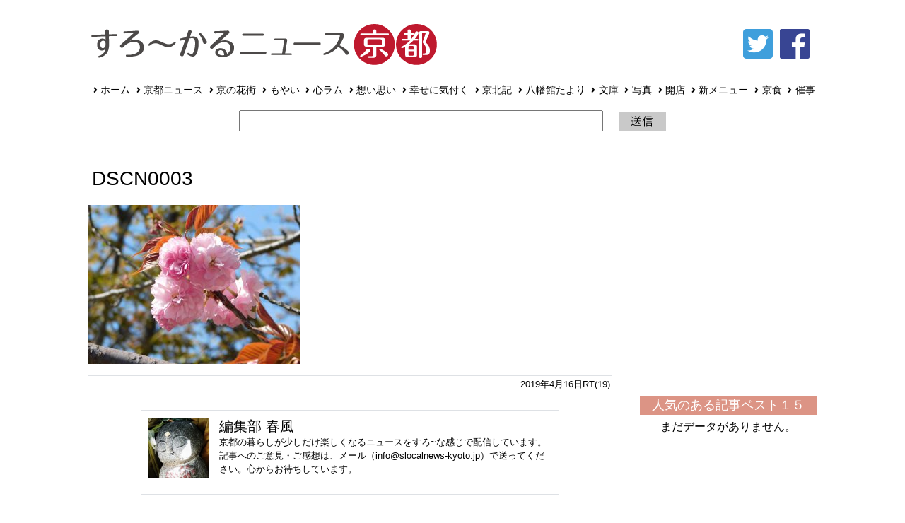

--- FILE ---
content_type: text/html; charset=UTF-8
request_url: https://slocalnews-kyoto.jp/archives/2931/dscn0003
body_size: 27312
content:
<!DOCTYPE html>
<html lang='ja'>
<head>
<meta charset="utf-8">
<title>DSCN0003 &#8211; すろーかるニュース京都京都のニュースサイト。新しくオープンしたショップや身近なニュース、イベント情報などを毎日お届けします。ニュースで暮らしが少しだけ楽しくなる！</title>

<!-- Global site tag (gtag.js) - Google Analytics -->
<script async src="https://www.googletagmanager.com/gtag/js?id=UA-128983414-1"></script>
<script>
  window.dataLayer = window.dataLayer || [];
  function gtag(){dataLayer.push(arguments);}
  gtag('js', new Date());

  gtag('config', 'UA-128983414-1');
</script>

<meta http-equiv="X-UA-Compatible" content="IE=edge,chrome=1">
<meta name="viewport" content="width=device-width, initial-scale=1.0, minimum-scale=1.0, maximum-scale=1.0, user-scalable=no">
<link rel="start" href="https://slocalnews-kyoto.jp" title="すろーかるニュース京都" />
<!--[if lt IE 9]>
<script src="//oss.maxcdn.com/libs/html5shiv/3.7.0/html5shiv.js"></script>
<script src="//oss.maxcdn.com/libs/respond.js/1.3.0/respond.min.js"></script>
<![endif]--><link rel="stylesheet" href="https://slocalnews-kyoto.jp/wp-content/themes/Slocalnews/css/reset.css" />
<link rel="stylesheet" href="https://slocalnews-kyoto.jp/wp-content/themes/Slocalnews/css/bootstrap-reboot.css">
<link rel="stylesheet" href="https://slocalnews-kyoto.jp/wp-content/themes/Slocalnews/css/bootstrap-grid.css">
<link rel="stylesheet" href="https://slocalnews-kyoto.jp/wp-content/themes/Slocalnews/css/bootstrap.css">
<link rel="stylesheet" href="https://use.fontawesome.com/releases/v5.1.0/css/all.css" integrity="sha384-lKuwvrZot6UHsBSfcMvOkWwlCMgc0TaWr+30HWe3a4ltaBwTZhyTEggF5tJv8tbt" crossorigin="anonymous">
<link href="https://slocalnews-kyoto.jp/wp-content/themes/Slocalnews/js/mmenu706/jquery.mmenu.all.css" rel="stylesheet" />
<link href="https://slocalnews-kyoto.jp/wp-content/themes/Slocalnews/js/mmenu706/jquery.mhead.css" rel="stylesheet" />
<link rel="stylesheet" href="https://slocalnews-kyoto.jp/wp-content/themes/Slocalnews/css/style.css" />
<script src="https://ajax.googleapis.com/ajax/libs/jquery/1.11.3/jquery.min.js"></script>
<script src="https://cdnjs.cloudflare.com/ajax/libs/popper.js/1.14.3/umd/popper.min.js" integrity="sha384-ZMP7rVo3mIykV+2+9J3UJ46jBk0WLaUAdn689aCwoqbBJiSnjAK/l8WvCWPIPm49" crossorigin="anonymous"></script>
<script>
function sns_window( item, height, width ){
  var size = 'menubar=no, toolbar=no, resizable=yes, scrollbars=yes, height='+height+', width='+width;
  window.open( item.href, '_blank', size );
  return false;}
</script>


<script src="https://slocalnews-kyoto.jp/wp-content/themes/Slocalnews/js/jquery.prettyPhoto.js"></script>
<link rel="stylesheet" href="https://slocalnews-kyoto.jp/wp-content/themes/Slocalnews/js/prettyPhoto/prettyPhoto.css">
<script>$(document).ready(function(){$("a[rel^='prettyPhoto']").prettyPhoto({social_tools:false,showTitle:false});});</script>
<link rel='dns-prefetch' href='//s.w.org' />
<link rel="alternate" type="application/rss+xml" title="すろーかるニュース京都 &raquo; DSCN0003 のコメントのフィード" href="https://slocalnews-kyoto.jp/archives/2931/dscn0003/feed" />
		<script type="text/javascript">
			window._wpemojiSettings = {"baseUrl":"https:\/\/s.w.org\/images\/core\/emoji\/13.0.0\/72x72\/","ext":".png","svgUrl":"https:\/\/s.w.org\/images\/core\/emoji\/13.0.0\/svg\/","svgExt":".svg","source":{"concatemoji":"https:\/\/slocalnews-kyoto.jp\/wp-includes\/js\/wp-emoji-release.min.js?ver=5.5.17"}};
			!function(e,a,t){var n,r,o,i=a.createElement("canvas"),p=i.getContext&&i.getContext("2d");function s(e,t){var a=String.fromCharCode;p.clearRect(0,0,i.width,i.height),p.fillText(a.apply(this,e),0,0);e=i.toDataURL();return p.clearRect(0,0,i.width,i.height),p.fillText(a.apply(this,t),0,0),e===i.toDataURL()}function c(e){var t=a.createElement("script");t.src=e,t.defer=t.type="text/javascript",a.getElementsByTagName("head")[0].appendChild(t)}for(o=Array("flag","emoji"),t.supports={everything:!0,everythingExceptFlag:!0},r=0;r<o.length;r++)t.supports[o[r]]=function(e){if(!p||!p.fillText)return!1;switch(p.textBaseline="top",p.font="600 32px Arial",e){case"flag":return s([127987,65039,8205,9895,65039],[127987,65039,8203,9895,65039])?!1:!s([55356,56826,55356,56819],[55356,56826,8203,55356,56819])&&!s([55356,57332,56128,56423,56128,56418,56128,56421,56128,56430,56128,56423,56128,56447],[55356,57332,8203,56128,56423,8203,56128,56418,8203,56128,56421,8203,56128,56430,8203,56128,56423,8203,56128,56447]);case"emoji":return!s([55357,56424,8205,55356,57212],[55357,56424,8203,55356,57212])}return!1}(o[r]),t.supports.everything=t.supports.everything&&t.supports[o[r]],"flag"!==o[r]&&(t.supports.everythingExceptFlag=t.supports.everythingExceptFlag&&t.supports[o[r]]);t.supports.everythingExceptFlag=t.supports.everythingExceptFlag&&!t.supports.flag,t.DOMReady=!1,t.readyCallback=function(){t.DOMReady=!0},t.supports.everything||(n=function(){t.readyCallback()},a.addEventListener?(a.addEventListener("DOMContentLoaded",n,!1),e.addEventListener("load",n,!1)):(e.attachEvent("onload",n),a.attachEvent("onreadystatechange",function(){"complete"===a.readyState&&t.readyCallback()})),(n=t.source||{}).concatemoji?c(n.concatemoji):n.wpemoji&&n.twemoji&&(c(n.twemoji),c(n.wpemoji)))}(window,document,window._wpemojiSettings);
		</script>
		<style type="text/css">
img.wp-smiley,
img.emoji {
	display: inline !important;
	border: none !important;
	box-shadow: none !important;
	height: 1em !important;
	width: 1em !important;
	margin: 0 .07em !important;
	vertical-align: -0.1em !important;
	background: none !important;
	padding: 0 !important;
}
</style>
	<link rel='stylesheet' id='wp-block-library-css'  href='https://slocalnews-kyoto.jp/wp-content/plugins/gutenberg/build/block-library/style.css?ver=1600074343' type='text/css' media='all' />
<style id='global-styles-inline-css' type='text/css'>
:root {
	--wp--preset--color--black: #000000;
	--wp--preset--color--cyan-bluish-gray: #abb8c3;
	--wp--preset--color--light-green-cyan: #7bdcb5;
	--wp--preset--color--luminous-vivid-amber: #fcb900;
	--wp--preset--color--luminous-vivid-orange: #ff6900;
	--wp--preset--color--pale-cyan-blue: #8ed1fc;
	--wp--preset--color--pale-pink: #f78da7;
	--wp--preset--color--vivid-cyan-blue: #0693e3;
	--wp--preset--color--vivid-green-cyan: #00d084;
	--wp--preset--color--vivid-purple: #9b51e0;
	--wp--preset--color--vivid-red: #cf2e2e;
	--wp--preset--color--white: #ffffff;
	--wp--preset--font-size--small: 13;
	--wp--preset--font-size--normal: 16;
	--wp--preset--font-size--medium: 20;
	--wp--preset--font-size--large: 36;
	--wp--preset--font-size--huge: 48;
	--wp--preset--gradient--blush-bordeaux: linear-gradient(135deg,rgb(254,205,165) 0%,rgb(254,45,45) 50%,rgb(107,0,62) 100%);
	--wp--preset--gradient--blush-light-purple: linear-gradient(135deg,rgb(255,206,236) 0%,rgb(152,150,240) 100%);
	--wp--preset--gradient--cool-to-warm-spectrum: linear-gradient(135deg,rgb(74,234,220) 0%,rgb(151,120,209) 20%,rgb(207,42,186) 40%,rgb(238,44,130) 60%,rgb(251,105,98) 80%,rgb(254,248,76) 100%);
	--wp--preset--gradient--electric-grass: linear-gradient(135deg,rgb(202,248,128) 0%,rgb(113,206,126) 100%);
	--wp--preset--gradient--light-green-cyan-to-vivid-green-cyan: linear-gradient(135deg,rgb(122,220,180) 0%,rgb(0,208,130) 100%);
	--wp--preset--gradient--luminous-dusk: linear-gradient(135deg,rgb(255,203,112) 0%,rgb(199,81,192) 50%,rgb(65,88,208) 100%);
	--wp--preset--gradient--luminous-vivid-amber-to-luminous-vivid-orange: linear-gradient(135deg,rgba(252,185,0,1) 0%,rgba(255,105,0,1) 100%);
	--wp--preset--gradient--luminous-vivid-orange-to-vivid-red: linear-gradient(135deg,rgba(255,105,0,1) 0%,rgb(207,46,46) 100%);
	--wp--preset--gradient--midnight: linear-gradient(135deg,rgb(2,3,129) 0%,rgb(40,116,252) 100%);
	--wp--preset--gradient--pale-ocean: linear-gradient(135deg,rgb(255,245,203) 0%,rgb(182,227,212) 50%,rgb(51,167,181) 100%);
	--wp--preset--gradient--very-light-gray-to-cyan-bluish-gray: linear-gradient(135deg,rgb(238,238,238) 0%,rgb(169,184,195) 100%);
	--wp--preset--gradient--vivid-cyan-blue-to-vivid-purple: linear-gradient(135deg,rgba(6,147,227,1) 0%,rgb(155,81,224) 100%);
}

</style>
<link rel='stylesheet' id='wp-pagenavi-css'  href='https://slocalnews-kyoto.jp/wp-content/plugins/wp-pagenavi/pagenavi-css.css?ver=2.70' type='text/css' media='all' />
<link rel='stylesheet' id='wordpress-popular-posts-css-css'  href='https://slocalnews-kyoto.jp/wp-content/plugins/wordpress-popular-posts/assets/css/wpp.css?ver=5.2.4' type='text/css' media='all' />
<link rel='stylesheet' id='sccss_style-css'  href='https://slocalnews-kyoto.jp/?sccss=1&#038;ver=5.5.17' type='text/css' media='all' />
<script>if (document.location.protocol != "https:") {document.location = document.URL.replace(/^http:/i, "https:");}</script><script type='application/json' id='wpp-json'>
{"sampling_active":0,"sampling_rate":100,"ajax_url":"https:\/\/slocalnews-kyoto.jp\/wp-json\/wordpress-popular-posts\/v1\/popular-posts","ID":2933,"token":"655f2b294a","lang":0,"debug":0}
</script>
<script type='text/javascript' src='https://slocalnews-kyoto.jp/wp-content/plugins/wordpress-popular-posts/assets/js/wpp.min.js?ver=5.2.4' id='wpp-js-js'></script>
<link rel="https://api.w.org/" href="https://slocalnews-kyoto.jp/wp-json/" /><link rel="alternate" type="application/json" href="https://slocalnews-kyoto.jp/wp-json/wp/v2/media/2933" /><link rel="EditURI" type="application/rsd+xml" title="RSD" href="https://slocalnews-kyoto.jp/xmlrpc.php?rsd" />
<link rel="wlwmanifest" type="application/wlwmanifest+xml" href="https://slocalnews-kyoto.jp/wp-includes/wlwmanifest.xml" /> 
<meta name="generator" content="WordPress 5.5.17" />
<link rel='shortlink' href='https://slocalnews-kyoto.jp/?p=2933' />
<link rel="alternate" type="application/json+oembed" href="https://slocalnews-kyoto.jp/wp-json/oembed/1.0/embed?url=https%3A%2F%2Fslocalnews-kyoto.jp%2Farchives%2F2931%2Fdscn0003" />
<link rel="alternate" type="text/xml+oembed" href="https://slocalnews-kyoto.jp/wp-json/oembed/1.0/embed?url=https%3A%2F%2Fslocalnews-kyoto.jp%2Farchives%2F2931%2Fdscn0003&#038;format=xml" />
<style type="text/css">
#news_osusume a{color: #007bff;}
.side_banner a{color: #007bff;}
.popularity_title a{color: #007bff;}
#news_osusume .nav-tabs a{color:#000;}
</style>
<style type="text/css">
.side_banner ul.wpp-list li{background:#d0d8d9;}
</style>
<link rel="icon" href="https://slocalnews-kyoto.jp/wp-content/uploads/2018/09/cropped-favicon-32x32.png" sizes="32x32" />
<link rel="icon" href="https://slocalnews-kyoto.jp/wp-content/uploads/2018/09/cropped-favicon-192x192.png" sizes="192x192" />
<link rel="apple-touch-icon" href="https://slocalnews-kyoto.jp/wp-content/uploads/2018/09/cropped-favicon-180x180.png" />
<meta name="msapplication-TileImage" content="https://slocalnews-kyoto.jp/wp-content/uploads/2018/09/cropped-favicon-270x270.png" />
</head>

<body data-rsssl=1>
<div id="loader-bg">
<div id="loading">
<img src="https://slocalnews-kyoto.jp/wp-content/themes/Slocalnews/js/ajax-loader.gif">
</div>
</div>
<div id="wrapper">
<div class="container">
<div class="row">
<div class="col-xl-8 col-lg-8 col-md-8 d-md-block d-none">
	<div id="top_logo">
		<a href="https://slocalnews-kyoto.jp/"><img src="https://slocalnews-kyoto.jp/wp-content/themes/Slocalnews/item/logo.png" class="img-fluid"></a>
	</div>
</div>
<div class="col-xl-4 col-lg-4 col-md-4 d-md-block d-none">
	<div id="top_sns">
	<a href="//twitter.com/intent/tweet?url=https%3A%2F%2Fslocalnews-kyoto.jp%2Farchives%2F2931%2Fdscn0003&text=&tw_p=tweetbutton" onclick="return sns_window(this, 400, 400);"><i class="fab fa-twitter-square"></i></a>
<a href="//www.facebook.com/sharer.php?src=bm&u=https%3A%2F%2Fslocalnews-kyoto.jp%2Farchives%2F2931%2Fdscn0003&t=DSCN0003｜すろーかるニュース京都" onclick="return sns_window(this, 400, 500);"><i class="fab fa-facebook"></i></a>
	</div>
</div>
<div class="col-xl-12 col-lg-12 col-md-12 d-md-block d-none">
	<div id="haeder_hr"></div>
</div><div class="col-xl-12 col-lg-12 col-md-12 d-md-block d-none">
	<div id="main_menu" class="m_menu"><ul class="haeder_menu_item"><li id="menu-item-59" class="menu-item menu-item-type-custom menu-item-object-custom menu-item-home menu-item-59"><a href="https://slocalnews-kyoto.jp/"><i class="fas fa-angle-right fa-fw"></i>ホーム</a></li>
<li id="menu-item-42" class="menu-item menu-item-type-taxonomy menu-item-object-category menu-item-42"><a href="https://slocalnews-kyoto.jp/archives/category/kyoto-news"><i class="fas fa-angle-right fa-fw"></i>京都ニュース</a></li>
<li id="menu-item-11606" class="menu-item menu-item-type-taxonomy menu-item-object-category menu-item-11606"><a href="https://slocalnews-kyoto.jp/archives/category/hanamachi"><i class="fas fa-angle-right fa-fw"></i>京の花街</a></li>
<li id="menu-item-8557" class="menu-item menu-item-type-taxonomy menu-item-object-category menu-item-8557"><a href="https://slocalnews-kyoto.jp/archives/category/clumn-moyai"><i class="fas fa-angle-right fa-fw"></i>もやい</a></li>
<li id="menu-item-10053" class="menu-item menu-item-type-taxonomy menu-item-object-category menu-item-10053"><a href="https://slocalnews-kyoto.jp/archives/category/column"><i class="fas fa-angle-right fa-fw"></i>心ラム</a></li>
<li id="menu-item-297" class="menu-item menu-item-type-taxonomy menu-item-object-category menu-item-297"><a href="https://slocalnews-kyoto.jp/archives/category/colum"><i class="fas fa-angle-right fa-fw"></i>想い思い</a></li>
<li id="menu-item-8671" class="menu-item menu-item-type-taxonomy menu-item-object-category menu-item-8671"><a href="https://slocalnews-kyoto.jp/archives/category/shiawase"><i class="fas fa-angle-right fa-fw"></i>幸せに気付く</a></li>
<li id="menu-item-8791" class="menu-item menu-item-type-taxonomy menu-item-object-category menu-item-8791"><a href="https://slocalnews-kyoto.jp/archives/category/keihoku"><i class="fas fa-angle-right fa-fw"></i>京北記</a></li>
<li id="menu-item-8788" class="menu-item menu-item-type-taxonomy menu-item-object-category menu-item-8788"><a href="https://slocalnews-kyoto.jp/archives/category/yawata"><i class="fas fa-angle-right fa-fw"></i>八幡館たより</a></li>
<li id="menu-item-8597" class="menu-item menu-item-type-taxonomy menu-item-object-category menu-item-8597"><a href="https://slocalnews-kyoto.jp/archives/category/library"><i class="fas fa-angle-right fa-fw"></i>文庫</a></li>
<li id="menu-item-45" class="menu-item menu-item-type-taxonomy menu-item-object-category menu-item-45"><a href="https://slocalnews-kyoto.jp/archives/category/photo"><i class="fas fa-angle-right fa-fw"></i>写真</a></li>
<li id="menu-item-41" class="menu-item menu-item-type-taxonomy menu-item-object-category menu-item-41"><a href="https://slocalnews-kyoto.jp/archives/category/new"><i class="fas fa-angle-right fa-fw"></i>開店</a></li>
<li id="menu-item-4996" class="menu-item menu-item-type-taxonomy menu-item-object-category menu-item-4996"><a href="https://slocalnews-kyoto.jp/archives/category/newmenu"><i class="fas fa-angle-right fa-fw"></i>新メニュー</a></li>
<li id="menu-item-292" class="menu-item menu-item-type-taxonomy menu-item-object-category menu-item-292"><a href="https://slocalnews-kyoto.jp/archives/category/gourmet"><i class="fas fa-angle-right fa-fw"></i>京食</a></li>
<li id="menu-item-300" class="menu-item menu-item-type-taxonomy menu-item-object-category menu-item-300"><a href="https://slocalnews-kyoto.jp/archives/category/event"><i class="fas fa-angle-right fa-fw"></i>催事</a></li>
</ul></div></div><div class="col-12">
	<div id="search">
		<form method="get" action="https://slocalnews-kyoto.jp/" >
			<input id="search_in" name="s" type="text">　
			<input type="image" src="https://slocalnews-kyoto.jp/wp-content/themes/Slocalnews/item/search.png">
		</div>
	</div>
<div class="col-xl-9 col-lg-9 col-md-12 col-12">
<div id="left_content">
<div id="news_osusume">
<article class="kiji post-2933 attachment type-attachment status-inherit hentry">
<h3>DSCN0003</h3>
<p class="attachment"><a href='https://slocalnews-kyoto.jp/wp-content/uploads/2019/04/DSCN0003.jpg'><img width="300" height="225" src="https://slocalnews-kyoto.jp/wp-content/uploads/2019/04/DSCN0003-300x225.jpg" class="attachment-medium size-medium" alt="" loading="lazy" srcset="https://slocalnews-kyoto.jp/wp-content/uploads/2019/04/DSCN0003-300x225.jpg 300w, https://slocalnews-kyoto.jp/wp-content/uploads/2019/04/DSCN0003.jpg 600w" sizes="(max-width: 300px) 100vw, 300px" /></a></p>


<div class="kiji-info">
<div class="news_date">2019年4月16日<span class="wpp-views">RT(19)</span></div>
</div>
<div class="kiji-tag">
</div>
</article>
<div id="profile">
<div class="fixed"><img src="https://slocalnews-kyoto.jp/wp-content/uploads/2020/10/DSC_0017-150x150.jpg" width="85" height="85" alt="編集部 春風" class="avatar avatar-85 wp-user-avatar wp-user-avatar-85 alignnone photo" /></div>
<div class="flexible">
<h4>編集部 春風</h4>
<p>京都の暮らしが少しだけ楽しくなるニュースをすろ~な感じで配信しています。記事へのご意見・ご感想は、メール（info@slocalnews-kyoto.jp）で送ってください。心からお待ちしています。</p>
</div>
</div>



<div class="pagination">
<a href="https://slocalnews-kyoto.jp/archives/2931" rel="prev">前の記事へ</a><a href="https://slocalnews-kyoto.jp">HOME</a>
</div>

</div>
</div>
</div>

<div class="col-xl-3 col-lg-3 col-md-12 col-12">
<div id="right_content">
<div class="side_banner"><a href="https://slocalnews-kyoto.jp/%e3%80%8c%e4%bc%9d%e3%81%88%e3%81%9f%e3%81%84%ef%bc%81%e3%80%8d%e3%81%a8%e6%80%9d%e3%81%86%e6%96%b9%ef%bc%8f%e3%80%8c%e3%81%8a%e5%95%8f%e3%81%84%e5%90%88%e3%82%8f%e3%81%9b%e3%80%8d%e3%81%8c%e3%81%82"><img width="157" height="104" src="https://slocalnews-kyoto.jp/wp-content/uploads/2020/09/6f3c20c1c309307f8fda7268bef89473.jpg" class="image wp-image-5640  attachment-full size-full" alt="" loading="lazy" style="max-width: 100%; height: auto;" /></a></div><div class="side_banner"><a href="https://slocalnews-kyoto.jp/%e3%80%8c%e4%bc%9d%e3%81%88%e3%81%9f%e3%81%84%ef%bc%81%e3%80%8d%e3%81%a8%e6%80%9d%e3%81%86%e6%96%b9%ef%bc%8f%e3%80%8c%e3%81%8a%e5%95%8f%e3%81%84%e5%90%88%e3%82%8f%e3%81%9b%e3%80%8d%e3%81%8c%e3%81%82"><img width="158" height="106" src="https://slocalnews-kyoto.jp/wp-content/uploads/2020/10/732fd472e550c74d8728e39c4f5028a3.jpg" class="image wp-image-5905  attachment-full size-full" alt="" loading="lazy" style="max-width: 100%; height: auto;" /></a></div><div class="side_banner"><a href="https://slocalnews-kyoto.jp/contact"><img width="157" height="104" src="https://slocalnews-kyoto.jp/wp-content/uploads/2020/10/c160716440f28cd943f3e379f2ace135.jpg" class="image wp-image-5906  attachment-full size-full" alt="" loading="lazy" style="max-width: 100%; height: auto;" /></a></div>
<div class="side_banner">
<div class="Popularity_title">人気のある記事ベスト１５</div><!-- cached --><p class="wpp-no-data">まだデータがありません。</p>
</div>
</div>
</div>

<div class="col-12">
	<div id="banner_footer">
		<div id="footer_sns">
			<a href="//twitter.com/intent/tweet?url=https%3A%2F%2Fslocalnews-kyoto.jp%2Farchives%2F2931%2Fdscn0003&text=&tw_p=tweetbutton" onclick="return sns_window(this, 400, 400);"><i class="fab fa-twitter-square"></i></a>
<a href="//www.facebook.com/sharer.php?src=bm&u=https%3A%2F%2Fslocalnews-kyoto.jp%2Farchives%2F2931%2Fdscn0003&t=DSCN0003｜すろーかるニュース京都" onclick="return sns_window(this, 400, 500);"><i class="fab fa-facebook"></i></a>
		</div>
		<div class="col-xl-12 col-lg-12 col-md-12 d-md-block d-none">
			<div id="footer_menu" class="f_menu"><ul class="footer_menu_item"><li id="menu-item-37" class="menu-item menu-item-type-post_type menu-item-object-page menu-item-37"><a href="https://slocalnews-kyoto.jp/about_us">すろーかるニュース京都とは？</a></li>
<li id="menu-item-36" class="menu-item menu-item-type-post_type menu-item-object-page menu-item-36"><a href="https://slocalnews-kyoto.jp/contract">ご利用規約</a></li>
<li id="menu-item-502" class="menu-item menu-item-type-post_type menu-item-object-page menu-item-privacy-policy menu-item-502"><a href="https://slocalnews-kyoto.jp/privacy-policy">プライバシーポリシー</a></li>
<li id="menu-item-40" class="menu-item menu-item-type-post_type menu-item-object-page menu-item-40"><a href="https://slocalnews-kyoto.jp/company">運営会社</a></li>
<li id="menu-item-35" class="menu-item menu-item-type-post_type menu-item-object-page menu-item-35"><a href="https://slocalnews-kyoto.jp/contact">ニューオープン／新メニュー</a></li>
</ul></div>		</div>
	</div>
</div>
<div class="col-12">
	<div id="copyright">
		<p>運営会社 KYOTO PONT PLUS</p>
		<p>(c)2008-2018  すろ～かるニュース</p>
	</div>
</div></div>
</div>
</div>

<div class="row">
	<div class="d-md-none">
		<div id="model_menu_block" class="col-12 clearfix">
			<div id="model_logo">
				<a href="https://slocalnews-kyoto.jp/"><img src="https://slocalnews-kyoto.jp/wp-content/themes/Slocalnews/item/model_logo.png" class="img-fluid" /></a>
			</div>
			<div id="icon-animation">
				<span class="top"></span>
				<span class="middle"></span>
				<span class="bottom"></span>
			</div>
		</div>
	</div>
</div><div class="row">
	<div class="d-md-none">
		<nav id="model_menu">
			<ul><li class="menu-item menu-item-type-custom menu-item-object-custom menu-item-home menu-item-59"><a href="https://slocalnews-kyoto.jp/">ホーム</a></li>
<li class="menu-item menu-item-type-taxonomy menu-item-object-category menu-item-42"><a href="https://slocalnews-kyoto.jp/archives/category/kyoto-news">京都ニュース</a></li>
<li class="menu-item menu-item-type-taxonomy menu-item-object-category menu-item-11606"><a href="https://slocalnews-kyoto.jp/archives/category/hanamachi">京の花街</a></li>
<li class="menu-item menu-item-type-taxonomy menu-item-object-category menu-item-8557"><a href="https://slocalnews-kyoto.jp/archives/category/clumn-moyai">もやい</a></li>
<li class="menu-item menu-item-type-taxonomy menu-item-object-category menu-item-10053"><a href="https://slocalnews-kyoto.jp/archives/category/column">心ラム</a></li>
<li class="menu-item menu-item-type-taxonomy menu-item-object-category menu-item-297"><a href="https://slocalnews-kyoto.jp/archives/category/colum">想い思い</a></li>
<li class="menu-item menu-item-type-taxonomy menu-item-object-category menu-item-8671"><a href="https://slocalnews-kyoto.jp/archives/category/shiawase">幸せに気付く</a></li>
<li class="menu-item menu-item-type-taxonomy menu-item-object-category menu-item-8791"><a href="https://slocalnews-kyoto.jp/archives/category/keihoku">京北記</a></li>
<li class="menu-item menu-item-type-taxonomy menu-item-object-category menu-item-8788"><a href="https://slocalnews-kyoto.jp/archives/category/yawata">八幡館たより</a></li>
<li class="menu-item menu-item-type-taxonomy menu-item-object-category menu-item-8597"><a href="https://slocalnews-kyoto.jp/archives/category/library">文庫</a></li>
<li class="menu-item menu-item-type-taxonomy menu-item-object-category menu-item-45"><a href="https://slocalnews-kyoto.jp/archives/category/photo">写真</a></li>
<li class="menu-item menu-item-type-taxonomy menu-item-object-category menu-item-41"><a href="https://slocalnews-kyoto.jp/archives/category/new">開店</a></li>
<li class="menu-item menu-item-type-taxonomy menu-item-object-category menu-item-4996"><a href="https://slocalnews-kyoto.jp/archives/category/newmenu">新メニュー</a></li>
<li class="menu-item menu-item-type-taxonomy menu-item-object-category menu-item-292"><a href="https://slocalnews-kyoto.jp/archives/category/gourmet">京食</a></li>
<li class="menu-item menu-item-type-taxonomy menu-item-object-category menu-item-300"><a href="https://slocalnews-kyoto.jp/archives/category/event">催事</a></li>
<li id="icon-animation-close"><span>Close</span></li></ul>		</nav>
	</div>
</div><script src="https://slocalnews-kyoto.jp/wp-content/themes/Slocalnews/js/bootstrap.min.js"></script>

<script>
$(function() {
var h = $(window).height();
$('#wrapper').css('display','none');
$('#loader-bg ,#loader').height(h).css('display','block');
});
$(window).load(function () {
$('#loader-bg').delay(800).fadeOut(600);
$('#loader').delay(400).fadeOut(200);
$('#wrapper').css('display', 'block');
});
</script>


<link rel="stylesheet" type="text/css" href="https://slocalnews-kyoto.jp/wp-content/themes/Slocalnews/js/slick.css" media="screen" />
<link rel="stylesheet" type="text/css" href="https://slocalnews-kyoto.jp/wp-content/themes/Slocalnews/js/slick-theme.css" media="screen" />
<script src="https://slocalnews-kyoto.jp/wp-content/themes/Slocalnews/js/slick.min.js"></script>
<script>
  $(function() {
    $('#slides').slick({
      infinite: true,
      dots:true,
      slidesToShow: 1,
      centerMode: true,
      centerPadding:'210px',
      autoplay:true,
      autoplaySpeed:5000,
      arrows:false,
      initialSlide:'0',
      responsive: [{
        breakpoint: 1039,
        settings: {
          slidesToShow: 1,
          centerPadding:'140px',
        }},{
        breakpoint: 900,
        settings: {
          slidesToShow: 1,
          centerPadding:'80px',
        }},{
        breakpoint: 768,
        settings: {
          slidesToShow: 1,
          centerPadding:'30px',
        }},{
        breakpoint: 576,
        settings: {
          slidesToShow: 1,
          centerPadding:'0px',
        }},]
    });
  });
</script>

<link rel="stylesheet" href="https://slocalnews-kyoto.jp/wp-content/themes/Slocalnews/js/vegas/vegas.min.css">
<script src="https://slocalnews-kyoto.jp/wp-content/themes/Slocalnews/js/vegas/vegas.min.js"></script>
<script>
  $("#banner_footer").vegas({
    align:"bottom",
    slides: [
    {src:"https://slocalnews-kyoto.jp/wp-content/themes/Slocalnews/item/footer_img.png"}
    ]
  });
</script>
<script src="https://slocalnews-kyoto.jp/wp-content/themes/Slocalnews/js/mmenu706/jquery.mmenu.all.js"></script>
<script>
  var $menu = $("#model_menu").mmenu({
    "extensions": ["position-right"]
  });
  var $icon = $("#icon-animation,#icon-animation-close");
  var API = $menu.data( "mmenu" );
  $icon.on( "click", function() {
    console.log("AAAAA");
    API.open();
  });
  API.bind( "open:finish", function() {
    setTimeout(function() {
      $icon.addClass( "is-active" );
    }, 100);
  });
  API.bind( "close:finish", function() {
    setTimeout(function() {
      $icon.removeClass( "is-active" );
    }, 100);
  });
  $("#icon-animation-close").click(function() {
    API.close();
  });
</script>
<script>
  $(function() {
    $(".popularity_box_no").eq(1).text("<２位>");
    $(".popularity_box_no").eq(2).text("<３位>");
  });
</script>

<script type='text/javascript' src='https://slocalnews-kyoto.jp/wp-includes/js/wp-embed.min.js?ver=5.5.17' id='wp-embed-js'></script>
</body>
</html>

--- FILE ---
content_type: text/css
request_url: https://slocalnews-kyoto.jp/wp-content/themes/Slocalnews/js/mmenu706/jquery.mhead.css
body_size: 3329
content:
.mh-head{text-align:center;padding:0 10px;margin:0;position:relative;background:#ccc;color:#333;height:40px}.mh-head a{color:inherit;text-decoration:none}.mh-head.mh-size-2{height:80px}.mh-head.mh-size-3{height:120px}.mh-head.mh-sticky{position:-webkit-sticky;position:sticky;top:0;left:0;right:0;z-index:10;transition:-webkit-transform .2s ease;transition:transform .2s ease;transition:transform .2s ease,-webkit-transform .2s ease;-webkit-transform:translate3d(0,0,0);transform:translate3d(0,0,0)}.mh-head.mh-sticky.mh-scrolledout{-webkit-transform:translate3d(0,-100%,0);transform:translate3d(0,-100%,0)}.mh-head .mh-text{white-space:nowrap;overflow:hidden;text-overflow:ellipsis;line-height:20px;display:block;padding:10px}.mh-head.mh-align-left .mh-text{text-align:left}.mh-head.mh-align-right .mh-text{text-align:right}.mh-head.mh-btns-left{padding-left:50px}.mh-head.mh-btns-left-2{padding-left:90px}.mh-head.mh-btns-left-3{padding-left:130px}.mh-head.mh-btns-right{padding-right:50px}.mh-head.mh-btns-right-2{padding-right:90px}.mh-head.mh-btns-right-3{padding-right:130px}.mh-head .mh-btns-left,.mh-head .mh-btns-right{display:block;width:40px;position:absolute;top:0;bottom:0}.mh-head .mh-btns-left{left:10px}.mh-head .mh-btns-right{right:10px}.mh-head.mh-btns-left-2 .mh-btns-left,.mh-head.mh-btns-right-2 .mh-btns-right{width:80px}.mh-head.mh-btns-left-3 .mh-btns-left,.mh-head.mh-btns-right-3 .mh-btns-right{width:120px}.mh-head .mh-btns-left>*,.mh-head .mh-btns-right>*{text-align:center;font-size:14px;line-height:20px;width:40px;display:block;padding:10px 0;position:absolute;top:50%;-webkit-transform:translateY(-50%);-ms-transform:translateY(-50%);transform:translateY(-50%)}.mh-head .mh-btns-left>:nth-child(1),.mh-head .mh-btns-right>:nth-child(1){left:0}.mh-head .mh-btns-left>:nth-child(2),.mh-head .mh-btns-right>:nth-child(2){left:40px}.mh-head .mh-btns-left>:nth-child(3),.mh-head .mh-btns-right>:nth-child(3){left:80px}.mh-head .mh-list{-webkit-overflow-scrolling:touch;overflow-x:auto;white-space:nowrap;list-style:none;line-height:20px;display:block;padding:0;margin:0}.mh-head .mh-list li{display:inline-block;padding:0;margin:0}.mh-head .mh-list li a,.mh-head .mh-list li span{display:block;padding:10px}.mh-head.mh-align-left .mh-list{text-align:left}.mh-head.mh-align-right .mh-list{text-align:right}.mh-head .hamburger{margin-top:2px;-webkit-transform:scale(.6,.7) translateY(-50%);-ms-transform:scale(.6,.7) translateY(-50%);transform:scale(.6,.7) translateY(-50%);-webkit-transform-origin:top center;-ms-transform-origin:top center;transform-origin:top center}.mh-head .mh-image,.mh-head .mh-logo{background:none center center transparent no-repeat;display:block;height:100%}.mh-head .mh-logo{background-size:contain;background-clip:content-box;padding:10px}.mh-head.mh-align-left .mh-logo{background-position:left center}.mh-head.mh-align-right .mh-logo{background-position:right center}.mh-head .mh-image{background-size:cover}.mh-head .mh-form{padding:7px 0;position:relative}.mh-head .mh-form input{background:#fff;border:none;border-radius:3px;font-size:14px;line-height:26px;display:block;box-sizing:border-box;height:26px;width:100%;padding:0 10px}.mh-head .mh-form .fa{color:#ccc;text-align:center;line-height:40px;display:block;width:40px;height:40px;position:absolute;top:50%;right:0;-webkit-transform:translateY(-50%);-ms-transform:translateY(-50%);transform:translateY(-50%)}